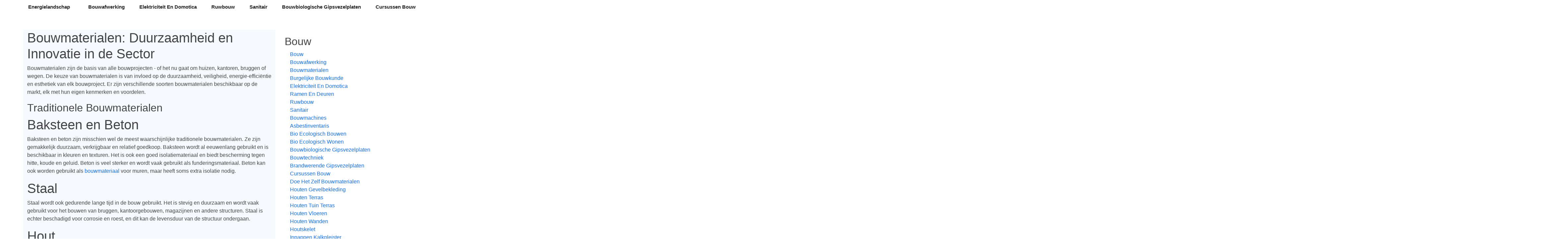

--- FILE ---
content_type: text/html
request_url: https://energielandschap.be/bouw/bouwmaterialen
body_size: 5386
content:
<!DOCTYPE html>
<html lang="en"  class="h-100">
    <head>
        <meta charset="utf-8">
        <meta name="viewport" content="width=device-width, initial-scale=1">

        <title>Bouwmaterialen |  Energielandschap</title>
        <meta name="description" content=" Bouwmaterialen: Duurzaamheid en Innovatie in de SectorBouwmaterialen zijn de basis van alle bouwprojecten - of het nu gaat om huizen, kantoren, brugg">

        <!-- Fonts -->
        <link href="https://fonts.googleapis.com/css?family=Nunito:200,600" rel="stylesheet">

        <!-- Styles -->
        <link href="https://cdn.jsdelivr.net/npm/bootstrap@5.0.0-beta3/dist/css/bootstrap.min.css" rel="stylesheet" integrity="sha384-eOJMYsd53ii+scO/bJGFsiCZc+5NDVN2yr8+0RDqr0Ql0h+rP48ckxlpbzKgwra6" crossorigin="anonymous">
        <link href="/css/template1/style.css" rel="stylesheet">

    </head>
    <body class="d-flex flex-column h-100">
        
        <nav class="navbar navbar-expand-md" aria-label="Fourth navbar example">
            <div class="container">
                <a class="navbar-brand" href="/">Energielandschap</a>
                <button class="navbar-toggler" type="button" data-bs-toggle="collapse" data-bs-target="#navbar" aria-controls="navbar" aria-expanded="false" aria-label="Toggle navigation">
                    <span class="navbar-toggler-icon"></span>
                </button>

                <div class="collapse navbar-collapse navbar" id="navbar">
                    <ul class="navbar-nav ms-auto mb-2 mb-md-0">
                                                    <li class="nav-item"><a class="nav-link" href="/bouw/bouwafwerking">Bouwafwerking</a></li>
                                                    <li class="nav-item"><a class="nav-link" href="/bouw/elektriciteit-en-domotica">Elektriciteit En Domotica</a></li>
                                                    <li class="nav-item"><a class="nav-link" href="/bouw/ruwbouw">Ruwbouw</a></li>
                                                    <li class="nav-item"><a class="nav-link" href="/bouw/sanitair">Sanitair</a></li>
                                                    <li class="nav-item"><a class="nav-link" href="/bouw/bouwbiologische-gipsvezelplaten">Bouwbiologische Gipsvezelplaten</a></li>
                                                    <li class="nav-item"><a class="nav-link" href="/bouw/cursussen-bouw">Cursussen Bouw</a></li>
                                                    <li class="nav-item"><a class="nav-link" href="/bouw/houten-vloeren">Houten Vloeren</a></li>
                                                    <li class="nav-item"><a class="nav-link" href="/bouw/houten-wanden">Houten Wanden</a></li>
                                                    <li class="nav-item"><a class="nav-link" href="/bouw/houtskelet">Houtskelet</a></li>
                                                    <li class="nav-item"><a class="nav-link" href="/bouw/isolerende-onderdakplaten">Isolerende Onderdakplaten</a></li>
                                                    <li class="nav-item"><a class="nav-link" href="/bouw/kalei-waterdicht">Kalei Waterdicht</a></li>
                                                    <li class="nav-item"><a class="nav-link" href="/bouw/keramisch-materiaal">Keramisch Materiaal</a></li>
                                                    <li class="nav-item"><a class="nav-link" href="/bouw/kurktegels">Kurktegels</a></li>
                                                    <li class="nav-item"><a class="nav-link" href="/bouw/onderhoud-zonnepanelen">Onderhoud Zonnepanelen</a></li>
                                                    <li class="nav-item"><a class="nav-link" href="/bouw/prijs-zonnepanelen">Prijs Zonnepanelen</a></li>
                                                    <li class="nav-item"><a class="nav-link" href="/bouw/vakhandel-bouwmaterialen">Vakhandel Bouwmaterialen</a></li>
                                                    <li class="nav-item"><a class="nav-link" href="/bouw/werflamp">Werflamp</a></li>
                                                    <li class="nav-item"><a class="nav-link" href="/bouw/zonnepanelen-kosten">Zonnepanelen Kosten</a></li>
                                                    <li class="nav-item"><a class="nav-link" href="/bouw/zonnepanelen-plat-dak">Zonnepanelen Plat Dak</a></li>
                                                    <li class="nav-item"><a class="nav-link" href="/bouw/bouwkosten-nieuwbouwwoning">Bouwkosten Nieuwbouwwoning</a></li>
                                                    <li class="nav-item"><a class="nav-link" href="/bouw/duurzaam-bouwen">Duurzaam Bouwen</a></li>
                                                    <li class="nav-item"><a class="nav-link" href="/bouw/goede-zonnepanelen">Goede Zonnepanelen</a></li>
                                                    <li class="nav-item"><a class="nav-link" href="/bouw/huis-renoveren">Huis Renoveren</a></li>
                                                    <li class="nav-item"><a class="nav-link" href="/bouw/kwaliteit-zonnepanelen">Kwaliteit Zonnepanelen</a></li>
                                                    <li class="nav-item"><a class="nav-link" href="/bouw/woning-verbouwen">Woning Verbouwen</a></li>
                                            </ul>
                </div>
            </div>
        </nav>
        
        <!-- Begin page content -->
        <main role="main" class="flex-shrink-0">
            <div class="container">
                <div class="row mt-5">
                    <div class="col section-bg">
                                                    <h1> Bouwmaterialen: Duurzaamheid en Innovatie in de Sector</h1><p>Bouwmaterialen zijn de basis van alle bouwprojecten - of het nu gaat om huizen, kantoren, bruggen of wegen. De keuze van bouwmaterialen is van invloed op de duurzaamheid, veiligheid, energie-efficiëntie en esthetiek van elk bouwproject. Er zijn verschillende soorten bouwmaterialen beschikbaar op de markt, elk met hun eigen kenmerken en voordelen.</p><h2> Traditionele Bouwmaterialen</h2><h1> Baksteen en Beton</h1><p>Baksteen en beton zijn misschien wel de meest waarschijnlijke traditionele bouwmaterialen. Ze zijn gemakkelijk duurzaam, verkrijgbaar en relatief goedkoop. Baksteen wordt al eeuwenlang gebruikt en is beschikbaar in kleuren en texturen. Het is ook een goed isolatiemateriaal en biedt bescherming tegen hitte, koude en geluid. Beton is veel sterker en wordt vaak gebruikt als funderingsmateriaal. Beton kan ook worden gebruikt als <a href="https://www.bouwbestel.be/">bouwmateriaal</a> voor muren, maar heeft soms extra isolatie nodig.</p><h1> Staal</h1><p>Staal wordt ook gedurende lange tijd in de bouw gebruikt. Het is stevig en duurzaam en wordt vaak gebruikt voor het bouwen van bruggen, kantoorgebouwen, magazijnen en andere structuren. Staal is echter beschadigd voor corrosie en roest, en dit kan de levensduur van de structuur ondergaan.</p><h1>Hout</h1><p>Hout is een duurzaam <a href="https://bartvancoppenolle.be/bouwmateriaal">bouwmateriaal</a> dat al eeuwenlang wordt gebruikt. Het is duurzaam en goedkoop, maar de kwaliteit is afhankelijk van de houtsoort en behandeling. Hout wordt vaak gebruikt voor de bouw van huizen, meubels en andere decoratieve elementen, zoals lambrisering en lijstwerk.</p><h2> Moderne Bouwmaterialen</h2><p>Met de aanvraag voor duurzaamheid en energie-efficiëntie in de bouwsector, zijn er verschillende nieuwe bouwmaterialen geïntroduceerd die aan deze behoefte voldoen.</p><h1> Glas</h1><p>Glas wordt al lang gebruikt voor ramen en deuren, maar tegenwoordig wordt het ook vaak gebruikt als gevelbekleding. Het kan bijvoorbeeld gebouwen worden gebruikt waarbij daglicht een belangrijk onderdeel is van het ontwerp. Glas is ook een goed materiaal voor isolatie omdat het geen warmte doorlaat.</p><h1> Gerecycled materiaal</h1><p>Gerecyclede bouwmaterialen zijn in opkomst omdat ze duurzaam en milieuvriendelijk zijn. Bouwafval is een groot probleem voor de bouwsector en gerecyclede materialen zijn een manier om dit probleem te pakken. Gerecyclede materialen kunnen worden gebruikt voor de bouw van muren, vloeren, dakbedekking en interieuroplossingen.</p><h1> Composietmaterialen</h1><p>Composietmaterialen zijn nieuwe bouwmaterialen die zijn ontwikkeld door het combineren van verschillende bestaande materialen. Ze worden vaak gebruikt vanwege hun sterkte, duurzaamheid en energie-efficiëntie. Composietmaterialen kunnen worden gebruikt voor het bouwen van gevels, daken, funderingen en andere structurele elementen.</p><h1> Slimme materialen</h1><p>Slimme materialen zijn bouwmaterialen die zijn ontworpen om zich aan te passen aan veranderingen in hun omgeving. Ze worden vaak gebruikt in slanke huizen en kantoren om energie-efficiëntie te verbeteren. Ze kunnen worden gebruikt voor de bouw van gevels, ramen en daken en kunnen worden gebruikt voor het creëren van een passief klimaatsysteem.</p><h2> Innovaties in de Bouwmaterialen Industrie</h2><p>De bouwsector maakt een grote metamorfose deur en er worden constant nieuwe innovatieve bouwmaterialen geïntroduceerd. Vooruitgang in techniek en technologie geleid tot meer duurzame en energiezuinige materialen.</p><h1> 3D-betonprinter</h1><p>De 3D-betonprinter is een vooruitstrevende technologie die het bouwproces kan versnellen en kosten kan besparen. Het maakt gebruik van een computermodel om beton te stapelen laag naar laag om zo complexe structuren te creëren.</p><h1> Levend bouwmateriaal</h1><p>Een nieuwe ontwikkeling in de bouw is het gebruik van levend bouwmateriaal zoals mos en korstmossen. Deze materialen zijn niet alleen esthetisch aantrekkelijk, maar hebben ook een positief effect op de luchtkwaliteit.</p><h1> Zonne-energie dakpannen</h1><p>Zonne-energie dakpannen worden steeds populairder omdat ze energiezuiniger zijn dan traditionele zonnepanelen. In plaats van zonnepanelen die bovenop het dak worden geplaatst, worden zonne-energie dakpannen gebruikt als vervanging van traditionele dakpannen.</p><h1> Vloeibare gevels</h1><p>Vloeibare gevels zijn een innovatieve manier om de energie-efficiëntie van gebouwen te verbeteren. Ze bestaan ​​uit een dunne laag van een vloeibaar materiaal dat over de buitenkant van het gebouw wordt aangebracht. Dit materiaal is erg belangrijk en helpt om de warmte van de zon te weerkaatsen.</p><h2> Conclusie</h2><p>De bouwsector is volop in beweging en innovatie op het gebied van bouwmaterialen staat aan de orde van de dag. Duurzaamheid en energie-efficiëntie zijn belangrijk bij het kiezen van bouwmaterialen. bouwmaterialen zoals baksteen en beton worden nog steeds veel gebruikt, maar er zijn ook nieuwe duurzame materialen beschikbaar zoals gerecycled materiaal en traditionele slanke materialen. Met steeds meer innovatieve materialen die op de markt komen, heeft de bouwsector een stap vooruit genomen op het gebied van duurzaamheid, energie-efficiëntie en ontwerpen.</p>
                                                
                                                    <div class="mt-5 pt-5">
                                <h3>
                                    Ook interessant
                                </h3>

                                <div class="row">
                                                                            <div class="col-md-4">
                                            <div class="card">
                                                <div class="card-body">
                                                    <h4>
                                                        Bouw
                                                    </h4>
                                                    <p>
                                                    Bouwen: De kunst van het creëren van meesterwerken met een stevige financieringOf je nu een huis, een brug, een oppervlakte of zelfs een zandkasteel b ...
                                                    </p>
                                                    <a href="/bouw" class="btn btn-success">Lees verder</a>
                                                </div>
                                            </div>
                                        </div>
                                                                            <div class="col-md-4">
                                            <div class="card">
                                                <div class="card-body">
                                                    <h4>
                                                        Bouwafwerking
                                                    </h4>
                                                    <p>
                                                     Bouwafwerking: De laatste stap naar een perfect afgebroken IntroductieBij het bouwen van een huis of het renoveren van een oud pand, is de afwerking  ...
                                                    </p>
                                                    <a href="/bouw/bouwafwerking" class="btn btn-success">Lees verder</a>
                                                </div>
                                            </div>
                                        </div>
                                                                            <div class="col-md-4">
                                            <div class="card">
                                                <div class="card-body">
                                                    <h4>
                                                        Bouwmaterialen
                                                    </h4>
                                                    <p>
                                                     Bouwmaterialen: Duurzaamheid en Innovatie in de SectorBouwmaterialen zijn de basis van alle bouwprojecten - of het nu gaat om huizen, kantoren, brugg ...
                                                    </p>
                                                    <a href="/bouw/bouwmaterialen" class="btn btn-success">Lees verder</a>
                                                </div>
                                            </div>
                                        </div>
                                                                    </div>
                            </div>
                        </div>
                                        <div class="col-lg-4">
                        <div class="d-flex flex-column p-3">
                                                            <h2 class="text-decoration-none">
                                    Bouw
                                </h2>
                                <ul class="nav nav-pills flex-column mb-5">
                                                                            <li class="nav-item"><a class="nav-link  py-0" href="/bouw">Bouw</a></li>
                                                                            <li class="nav-item"><a class="nav-link  py-0" href="/bouw/bouwafwerking">Bouwafwerking</a></li>
                                                                            <li class="nav-item"><a class="nav-link  py-0" href="/bouw/bouwmaterialen">Bouwmaterialen</a></li>
                                                                            <li class="nav-item"><a class="nav-link  py-0" href="/bouw/burgelijke-bouwkunde">Burgelijke Bouwkunde</a></li>
                                                                            <li class="nav-item"><a class="nav-link  py-0" href="/bouw/elektriciteit-en-domotica">Elektriciteit En Domotica</a></li>
                                                                            <li class="nav-item"><a class="nav-link  py-0" href="/bouw/ramen-en-deuren">Ramen En Deuren</a></li>
                                                                            <li class="nav-item"><a class="nav-link  py-0" href="/bouw/ruwbouw">Ruwbouw</a></li>
                                                                            <li class="nav-item"><a class="nav-link  py-0" href="/bouw/sanitair">Sanitair</a></li>
                                                                            <li class="nav-item"><a class="nav-link  py-0" href="/bouw/bouwmachines">Bouwmachines</a></li>
                                                                            <li class="nav-item"><a class="nav-link  py-0" href="/bouw/asbestinventaris">Asbestinventaris</a></li>
                                                                            <li class="nav-item"><a class="nav-link  py-0" href="/bouw/bio-ecologisch-bouwen">Bio Ecologisch Bouwen</a></li>
                                                                            <li class="nav-item"><a class="nav-link  py-0" href="/bouw/bio-ecologisch-wonen">Bio Ecologisch Wonen</a></li>
                                                                            <li class="nav-item"><a class="nav-link  py-0" href="/bouw/bouwbiologische-gipsvezelplaten">Bouwbiologische Gipsvezelplaten</a></li>
                                                                            <li class="nav-item"><a class="nav-link  py-0" href="/bouw/bouwtechniek">Bouwtechniek</a></li>
                                                                            <li class="nav-item"><a class="nav-link  py-0" href="/bouw/brandwerende-gipsvezelplaten">Brandwerende Gipsvezelplaten</a></li>
                                                                            <li class="nav-item"><a class="nav-link  py-0" href="/bouw/cursussen-bouw">Cursussen Bouw</a></li>
                                                                            <li class="nav-item"><a class="nav-link  py-0" href="/bouw/doe-het-zelf-bouwmaterialen">Doe Het Zelf Bouwmaterialen</a></li>
                                                                            <li class="nav-item"><a class="nav-link  py-0" href="/bouw/houten-gevelbekleding">Houten Gevelbekleding</a></li>
                                                                            <li class="nav-item"><a class="nav-link  py-0" href="/bouw/houten-terras">Houten Terras</a></li>
                                                                            <li class="nav-item"><a class="nav-link  py-0" href="/bouw/houten-tuin-terras">Houten Tuin Terras</a></li>
                                                                            <li class="nav-item"><a class="nav-link  py-0" href="/bouw/houten-vloeren">Houten Vloeren</a></li>
                                                                            <li class="nav-item"><a class="nav-link  py-0" href="/bouw/houten-wanden">Houten Wanden</a></li>
                                                                            <li class="nav-item"><a class="nav-link  py-0" href="/bouw/houtskelet">Houtskelet</a></li>
                                                                            <li class="nav-item"><a class="nav-link  py-0" href="/bouw/inpappen-kalkpleister">Inpappen Kalkpleister</a></li>
                                                                            <li class="nav-item"><a class="nav-link  py-0" href="/bouw/isolair-onderdak">Isolair Onderdak</a></li>
                                                                            <li class="nav-item"><a class="nav-link  py-0" href="/bouw/isolerende-onderdakplaten">Isolerende Onderdakplaten</a></li>
                                                                            <li class="nav-item"><a class="nav-link  py-0" href="/bouw/kalei-waterdicht">Kalei Waterdicht</a></li>
                                                                            <li class="nav-item"><a class="nav-link  py-0" href="/bouw/keramisch-materiaal">Keramisch Materiaal</a></li>
                                                                            <li class="nav-item"><a class="nav-link  py-0" href="/bouw/kurkparket">Kurkparket</a></li>
                                                                            <li class="nav-item"><a class="nav-link  py-0" href="/bouw/kurktegels">Kurktegels</a></li>
                                                                            <li class="nav-item"><a class="nav-link  py-0" href="/bouw/kurkvloeren">Kurkvloeren</a></li>
                                                                            <li class="nav-item"><a class="nav-link  py-0" href="/bouw/onderhoud-zonnepanelen">Onderhoud Zonnepanelen</a></li>
                                                                            <li class="nav-item"><a class="nav-link  py-0" href="/bouw/prijs-zonnepanelen">Prijs Zonnepanelen</a></li>
                                                                            <li class="nav-item"><a class="nav-link  py-0" href="/bouw/vakhandel-bouwmaterialen">Vakhandel Bouwmaterialen</a></li>
                                                                            <li class="nav-item"><a class="nav-link  py-0" href="/bouw/vervanging-onderdakplaat">Vervanging Onderdakplaat</a></li>
                                                                            <li class="nav-item"><a class="nav-link  py-0" href="/bouw/werflamp">Werflamp</a></li>
                                                                            <li class="nav-item"><a class="nav-link  py-0" href="/bouw/zonnepanelen-kosten">Zonnepanelen Kosten</a></li>
                                                                            <li class="nav-item"><a class="nav-link  py-0" href="/bouw/zonnepanelen-nieuwbouw">Zonnepanelen Nieuwbouw</a></li>
                                                                            <li class="nav-item"><a class="nav-link  py-0" href="/bouw/zonnepanelen-plat-dak">Zonnepanelen Plat Dak</a></li>
                                                                            <li class="nav-item"><a class="nav-link  py-0" href="/bouw/beste-zonnepanelen">Beste Zonnepanelen</a></li>
                                                                            <li class="nav-item"><a class="nav-link  py-0" href="/bouw/binnenzwembad-bouwen">Binnenzwembad Bouwen</a></li>
                                                                            <li class="nav-item"><a class="nav-link  py-0" href="/bouw/bouwkosten-nieuwbouwwoning">Bouwkosten Nieuwbouwwoning</a></li>
                                                                            <li class="nav-item"><a class="nav-link  py-0" href="/bouw/duurzaam-bouwen">Duurzaam Bouwen</a></li>
                                                                            <li class="nav-item"><a class="nav-link  py-0" href="/bouw/energiezuinig-bouwen">Energiezuinig Bouwen</a></li>
                                                                            <li class="nav-item"><a class="nav-link  py-0" href="/bouw/exclusieve-woningen">Exclusieve Woningen</a></li>
                                                                            <li class="nav-item"><a class="nav-link  py-0" href="/bouw/goede-zonnepanelen">Goede Zonnepanelen</a></li>
                                                                            <li class="nav-item"><a class="nav-link  py-0" href="/bouw/huis-bouwen-kostprijs">Huis Bouwen Kostprijs</a></li>
                                                                            <li class="nav-item"><a class="nav-link  py-0" href="/bouw/huis-renoveren">Huis Renoveren</a></li>
                                                                            <li class="nav-item"><a class="nav-link  py-0" href="/bouw/huis-verbouwen">Huis Verbouwen</a></li>
                                                                            <li class="nav-item"><a class="nav-link  py-0" href="/bouw/investeren-zonnepanelen">Investeren Zonnepanelen</a></li>
                                                                            <li class="nav-item"><a class="nav-link  py-0" href="/bouw/kostprijs-zonnepanelen">Kostprijs Zonnepanelen</a></li>
                                                                            <li class="nav-item"><a class="nav-link  py-0" href="/bouw/kwaliteit-zonnepanelen">Kwaliteit Zonnepanelen</a></li>
                                                                            <li class="nav-item"><a class="nav-link  py-0" href="/bouw/nieuw-huis-bouwen-kostprijs">Nieuw Huis Bouwen Kostprijs</a></li>
                                                                            <li class="nav-item"><a class="nav-link  py-0" href="/bouw/onderhoud-zonnepanelen-antwerpen">Onderhoud Zonnepanelen Antwerpen</a></li>
                                                                            <li class="nav-item"><a class="nav-link  py-0" href="/bouw/prijs-zonnepanelen-antwerpen">Prijs Zonnepanelen Antwerpen</a></li>
                                                                            <li class="nav-item"><a class="nav-link  py-0" href="/bouw/sleutel-op-deur-bouwen">Sleutel Op Deur Bouwen</a></li>
                                                                            <li class="nav-item"><a class="nav-link  py-0" href="/bouw/villabouw">Villabouw</a></li>
                                                                            <li class="nav-item"><a class="nav-link  py-0" href="/bouw/woning-verbouwen">Woning Verbouwen</a></li>
                                                                            <li class="nav-item"><a class="nav-link  py-0" href="/bouw/zonnepanelen">Zonnepanelen</a></li>
                                                                    </ul>
                                                        <h2 class="text-decoration-none">
                                Interessante links
                            </h2>
                            <ul class="nav nav-pills flex-column mb-auto">
                                                                    <li class="nav-item"><a class="nav-link py-0" href="/food-beverages">Food beverages</a></li>
                                                                    <li class="nav-item"><a class="nav-link py-0" href="/automotive">Automotive</a></li>
                                                                    <li class="nav-item"><a class="nav-link py-0" href="/elektro-componenten">Elektro componenten</a></li>
                                                                    <li class="nav-item"><a class="nav-link py-0" href="/energie">Energie</a></li>
                                                                    <li class="nav-item"><a class="nav-link py-0" href="/bouw">Bouw</a></li>
                                                                    <li class="nav-item"><a class="nav-link py-0" href="/travel">Travel</a></li>
                                                                    <li class="nav-item"><a class="nav-link py-0" href="/immo">Immo</a></li>
                                                                    <li class="nav-item"><a class="nav-link py-0" href="/juridisch-advies">Juridisch advies</a></li>
                                                                    <li class="nav-item"><a class="nav-link py-0" href="/financieel">Financieel</a></li>
                                                                    <li class="nav-item"><a class="nav-link py-0" href="/grafisch-reclame">Grafisch reclame</a></li>
                                                                    <li class="nav-item"><a class="nav-link py-0" href="/human-resources">Human resources</a></li>
                                                                    <li class="nav-item"><a class="nav-link py-0" href="/vertalingen">Vertalingen</a></li>
                                                                    <li class="nav-item"><a class="nav-link py-0" href="/verpakkingen">Verpakkingen</a></li>
                                                                    <li class="nav-item"><a class="nav-link py-0" href="/opleidingen">Opleidingen</a></li>
                                                                    <li class="nav-item"><a class="nav-link py-0" href="/milieu">Milieu</a></li>
                                                                    <li class="nav-item"><a class="nav-link py-0" href="/callcenter">Callcenter</a></li>
                                                                    <li class="nav-item"><a class="nav-link py-0" href="/hardware">Hardware</a></li>
                                                                    <li class="nav-item"><a class="nav-link py-0" href="/industriele-processen">Industriele processen</a></li>
                                                                    <li class="nav-item"><a class="nav-link py-0" href="/it-consulting">It consulting</a></li>
                                                                    <li class="nav-item"><a class="nav-link py-0" href="/it-services">It services</a></li>
                                                                    <li class="nav-item"><a class="nav-link py-0" href="/office">Office</a></li>
                                                                    <li class="nav-item"><a class="nav-link py-0" href="/security">Security</a></li>
                                                                    <li class="nav-item"><a class="nav-link py-0" href="/software">Software</a></li>
                                                                    <li class="nav-item"><a class="nav-link py-0" href="/interieur">Interieur</a></li>
                                                                    <li class="nav-item"><a class="nav-link py-0" href="/gezondheid">Gezondheid</a></li>
                                                                    <li class="nav-item"><a class="nav-link py-0" href="/kleinhandel">Kleinhandel</a></li>
                                                                    <li class="nav-item"><a class="nav-link py-0" href="/textiel">Textiel</a></li>
                                                                    <li class="nav-item"><a class="nav-link py-0" href="/online-marketing">Online marketing</a></li>
                                                                    <li class="nav-item"><a class="nav-link py-0" href="/webhosting">Webhosting</a></li>
                                                                    <li class="nav-item"><a class="nav-link py-0" href="/grafisch-en-reclame">Grafisch en reclame</a></li>
                                                                    <li class="nav-item"><a class="nav-link py-0" href="/reclame">Reclame</a></li>
                                                                    <li class="nav-item"><a class="nav-link py-0" href="/zonnepanelen">Zonnepanelen</a></li>
                                                                    <li class="nav-item"><a class="nav-link py-0" href="/drukkerijen">Drukkerijen</a></li>
                                                                    <li class="nav-item"><a class="nav-link py-0" href="/vrachtwagens">Vrachtwagens</a></li>
                                                                    <li class="nav-item"><a class="nav-link py-0" href="/liften">Liften</a></li>
                                                                    <li class="nav-item"><a class="nav-link py-0" href="/organisatie-feesten">Organisatie feesten</a></li>
                                                                    <li class="nav-item"><a class="nav-link py-0" href="/taxi-bedrijven">Taxi bedrijven</a></li>
                                                                    <li class="nav-item"><a class="nav-link py-0" href="/events">Events</a></li>
                                                                    <li class="nav-item"><a class="nav-link py-0" href="/meubelen">Meubelen</a></li>
                                                                    <li class="nav-item"><a class="nav-link py-0" href="/interim">Interim</a></li>
                                                                    <li class="nav-item"><a class="nav-link py-0" href="/leasing">Leasing</a></li>
                                                                    <li class="nav-item"><a class="nav-link py-0" href="/restaurant">Restaurant</a></li>
                                                                    <li class="nav-item"><a class="nav-link py-0" href="/bouwmateriaal">Bouwmateriaal</a></li>
                                                                    <li class="nav-item"><a class="nav-link py-0" href="/iphone-reparatie">Iphone reparatie</a></li>
                                                                    <li class="nav-item"><a class="nav-link py-0" href="/muziek">Muziek</a></li>
                                                                    <li class="nav-item"><a class="nav-link py-0" href="/pleisterwerken">Pleisterwerken</a></li>
                                                                    <li class="nav-item"><a class="nav-link py-0" href="/auto-verhuur">Auto verhuur</a></li>
                                                                    <li class="nav-item"><a class="nav-link py-0" href="/bedrijfsfotografie">Bedrijfsfotografie</a></li>
                                                                    <li class="nav-item"><a class="nav-link py-0" href="/reizen">Reizen</a></li>
                                                                    <li class="nav-item"><a class="nav-link py-0" href="/trappen">Trappen</a></li>
                                                                    <li class="nav-item"><a class="nav-link py-0" href="/trouwkleding">Trouwkleding</a></li>
                                                                    <li class="nav-item"><a class="nav-link py-0" href="/webdesign">Webdesign</a></li>
                                                                    <li class="nav-item"><a class="nav-link py-0" href="/juwelen">Juwelen</a></li>
                                                                    <li class="nav-item"><a class="nav-link py-0" href="/rijschool">Rijschool</a></li>
                                                                    <li class="nav-item"><a class="nav-link py-0" href="/tijdregistratie">Tijdregistratie</a></li>
                                                                    <li class="nav-item"><a class="nav-link py-0" href="/totaalinrichting">Totaalinrichting</a></li>
                                                                    <li class="nav-item"><a class="nav-link py-0" href="/website-beveiliging">Website beveiliging</a></li>
                                                                    <li class="nav-item"><a class="nav-link py-0" href="/bedrijvengidsen">Bedrijvengidsen</a></li>
                                                                    <li class="nav-item"><a class="nav-link py-0" href="/vacatures">Vacatures</a></li>
                                                                    <li class="nav-item"><a class="nav-link py-0" href="/camerabewaking">Camerabewaking</a></li>
                                                                    <li class="nav-item"><a class="nav-link py-0" href="/inbraakbeveiliging">Inbraakbeveiliging</a></li>
                                                                    <li class="nav-item"><a class="nav-link py-0" href="/drone-fotografie-en-video">Drone fotografie en video</a></li>
                                                                    <li class="nav-item"><a class="nav-link py-0" href="/chocolade">Chocolade</a></li>
                                                                    <li class="nav-item"><a class="nav-link py-0" href="/vakantiehuizen">Vakantiehuizen</a></li>
                                                                    <li class="nav-item"><a class="nav-link py-0" href="/fotografie">Fotografie</a></li>
                                                            </ul>
                        </div>
                    </div>
                </div>
            </div>
        </main>
        
        <footer class="footer mt-auto py-3">
            <div class="container">
                <span class="text-muted">&copy; 2019 - 2024 - energielandschap.be</span>
            </div>
        </footer>
        
        <script src="https://cdn.jsdelivr.net/npm/bootstrap@5.0.0-beta3/dist/js/bootstrap.bundle.min.js" integrity="sha384-JEW9xMcG8R+pH31jmWH6WWP0WintQrMb4s7ZOdauHnUtxwoG2vI5DkLtS3qm9Ekf" crossorigin="anonymous"></script>
    </body>
</html>